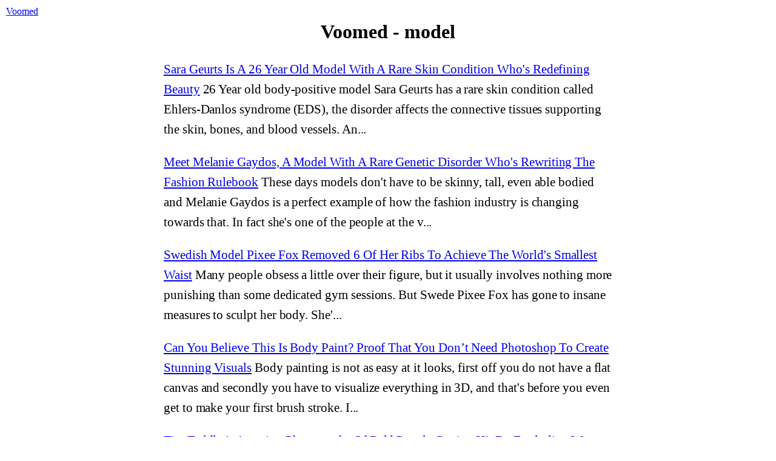

--- FILE ---
content_type: text/html; charset=utf-8
request_url: https://www.voomed.com/tag/model
body_size: 3164
content:
<!doctype html> 
<html lang=en>
<head>
	<meta name=viewport content="width=device-width,initial-scale=1">
	<meta charset=utf-8>
	<title>Voomed - model</title>
	<meta name=description content="">
	<style>
		body { margin: 10px; }
		* { font-family: Georgia,Cambria,"Times New Roman",Times,serif; margin: 0; padding: 0; }
		h1 { text-align: center; }
		article { max-width: 740px; margin: 0 auto; font-size: 21px; line-height: 1.58; letter-spacing: -.003em; }
		li { margin: 1em 0; word-break: break-all; list-style: none; }
		li { word-break: break-word; word-wrap: break-word; overflow-wrap: break-word; }
	</style>

	
	

	<meta property="fb:app_id" content=1919068885064768>
	<meta property="fb:admins" content=511834306>

	<meta property="og:site_name" content=Voomed>
	<meta property="og:title" content="Voomed - model">
	<meta property="og:description" content="">

	<meta property="og:url" content="https://www.voomed.com/tag/model">
	<meta property="og:type" content=article>
	<meta property="og:image" content="https://m.voomed.com/i/90048-w740.jpg">
	
	<meta name="twitter:site" content="@Vooomed">
<script src="https://www.st.tc/t/t.js" async></script></head>
<body>

<header><a href="/">Voomed</a></header>

<main>
	<article>
		<header>
			<h1>Voomed - model</h1>
		</header>

		<ul><li><a href="/26-year-old-model-sara-geurts-has-ehlers-danlos-syndrome/">Sara Geurts Is A 26 Year Old Model With A Rare Skin Condition Who's Redefining Beauty</a> 26 Year old body-positive model Sara Geurts has a rare skin condition called Ehlers-Danlos syndrome (EDS), the disorder affects the connective tissues supporting the skin, bones, and blood vessels. An...</li><li><a href="/melanie-gaydos-model/">Meet Melanie Gaydos, A Model With A Rare Genetic Disorder Who's Rewriting The Fashion Rulebook</a> These days models don't have to be skinny, tall, even able bodied and Melanie Gaydos is a perfect example of how the fashion industry is changing towards that. In fact she's one of the people at the v...</li><li><a href="/pixee-fox-removed-six-ribs-to-become-a-human-barbie-doll/">Swedish Model Pixee Fox Removed 6 Of Her Ribs To Achieve The World's Smallest Waist</a> Many people obsess a little over their figure, but it usually involves nothing more punishing than some dedicated gym sessions. But Swede Pixee Fox has gone to insane measures to sculpt her body. She'...</li><li><a href="/can-believe-body-paint-proof-dont-need-photoshop-create-stunning-visuals/">Can You Believe This Is Body Paint? Proof That You Don’t Need Photoshop To Create Stunning Visuals</a> Body painting is not as easy at it looks, first off you do not have a flat canvas and secondly you have to visualize everything in 3D, and that's before you even get to make your first brush stroke. I...</li><li><a href="/water-wigs/">Tim Taddler's Amazing Photographs Of Bald People Getting Hit By Exploding Water Balloons</a> In a very unusual series of photos called Water Wigs, L.A. photographer Tim Tadder captures photos of bald men & women getting pounded with water balloons on the head. The water flowing around their s...</li><li><a href="/meet-menswear-dog-shiba-models-designer-mens-fashion-living/">Meet 'Menswear Dog' The Handsome Shiba Who Models Designer Men's Fashion For A Living</a> It comes to something when a dog has got better fashion sense than you. But, sadly, that's what it has come to, because this is Menswear Dog the self-styled (or owner styled) "most stylish dog in the ...</li><li><a href="/australian-instagram-star-essena-oneill-quits-social-media-saying-made-miserable/">Instagram Star Essena O'Neill Quits Social Media In Style &amp; Exposes The Miserable Reality Behind It</a> Australian Instagram model and YouTube personality Essena O'Neill has announced in dramatic fashion that she is quitting social media. The 18-year-old model released an emotionally-charged video where...</li><li><a href="/chinese-man-builds-epic-11-foot-tall-iron-man-hulkbuster-replica/">Asian Avengers - Chinese Man Builds An Epic 11-Foot Tall Iron Man &quot;Hulkbuster&quot; Replica</a> Is it me or does it seem that Asian market is really getting into and embracing the whole western superhero culture? Recently we were witness to The Avengers re-imagined as Chinese characters and now ...</li><li><a href="/curvesinbikinis-sports-illustrated-will-feature-first-ever-plus-size-model-upcoming-swimsuit-edition/">#CurvesInBikinis: Sports Illustrated Feature First Ever Plus-size Model In Upcoming Swimsuit Edition</a> Ashley Graham, a size 18 model, will make history when she's featured in the upcoming annual Sports Illustrated Swimsuit Edition out on 9th February. The model, who will be wearing a bikini, will feat...</li><li><a href="/boob-twerking-arrived-woman-champion/">New Trend Of The Day: Bewb Twerking Has Arrived And This Woman Is Its Champion</a> You can forget about butt twerking, it's moment has come and gone because the next level of twerking has arrived—and this woman has ushered it in. Her name is Sara X and this is a video of her boob tw...</li></ul>
	</article>
</main>



<script>ga=function(){ga.q.push(arguments)},ga.l=+new Date,ga.q=[["create","UA-16488001-14","auto","",{transport:"beacon"}],["send","pageview"]]</script>
<script src=//www.google-analytics.com/analytics.js async></script>

<script type="application/ld+json">[{"@context":"http:\/\/schema.org","@type":"Organization","name":"Voomed","logo":"https:\/\/www.voomed.com\/logo.jpg","url":"https:\/\/www.voomed.com","sameAs":["https:\/\/www.facebook.com\/Voomed\/","https:\/\/twitter.com\/Vooomed"]},{"@context":"http:\/\/schema.org","@type":"WebSite","name":"Voomed","url":"https:\/\/www.voomed.com"}]</script>

<script defer src="https://static.cloudflareinsights.com/beacon.min.js/vcd15cbe7772f49c399c6a5babf22c1241717689176015" integrity="sha512-ZpsOmlRQV6y907TI0dKBHq9Md29nnaEIPlkf84rnaERnq6zvWvPUqr2ft8M1aS28oN72PdrCzSjY4U6VaAw1EQ==" data-cf-beacon='{"version":"2024.11.0","token":"69967a3f6f0b4ecf974022475f67f8bc","r":1,"server_timing":{"name":{"cfCacheStatus":true,"cfEdge":true,"cfExtPri":true,"cfL4":true,"cfOrigin":true,"cfSpeedBrain":true},"location_startswith":null}}' crossorigin="anonymous"></script>
</body>
</html>